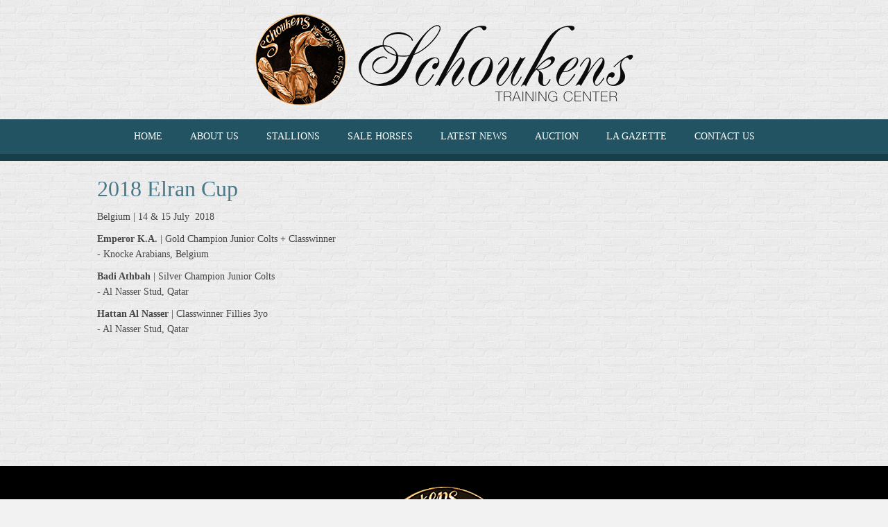

--- FILE ---
content_type: text/html; charset=utf-8
request_url: http://schoukenstrainingcenter.com/successes/2018-elran-cup
body_size: 2310
content:
<!DOCTYPE html>
<html lang='en'>
<head>
<meta charset='utf-8'>
<title>2018 Elran Cup :: Schoukens Training Center</title>
<meta name="Description" content="Belgium | 14 &amp;amp;amp; 15 July  2018 Emperor K.A. | Gold Champion Junior Colts + Classwinner - Knocke Arabians, Belgium Badi Athbah | Silver Champion" />
<meta name="Keywords" content="equine, Arabian horses, farm, mares, stallions, arabians, colts, filly, fillies, geldings, show horses" />
<meta name="viewport" content="width=device-width" />
<meta property="og:image" content="http://schoukenstrainingcenter.com/assets/default_og_image-d292f7c42ccf68fb2a535ef7a349ab018ac53ad01dd9fa36b9a92e330c345d77.png" />
<meta property="og:url" content="http://schoukenstrainingcenter.com/successes/2018-elran-cup" />
<meta property="og:title" content="2018 Elran Cup :: Schoukens Training Center" />
<meta property="og:description" content="Belgium | 14 &amp;amp;amp; 15 July  2018 Emperor K.A. | Gold Champion Junior Colts + Classwinner - Knocke Arabians, Belgium Badi Athbah | Silver Champion" />
<link rel="stylesheet" media="screen" href="/assets/application-8d8edf46fdfab7d5dbdcf96e6bac4dc4e881200f04a6c2cdfef45e998d597cb2.css" />
<link href='/assets/custom_css.css' media='screen' rel='stylesheet' type='text/css'>
<link rel="stylesheet" media="print" href="/assets/print-31618f88022063e820bc83c121e9c8b20c18a577e0f4978b2b8d57fb67183bd9.css" />
<script src="/assets/application-295e4ae7b9b4535bb48fada6f3f76ba5ac881cf78dae5963fc1c077b53b8f0bf.js"></script>
<meta name="csrf-param" content="authenticity_token" />
<meta name="csrf-token" content="PZUKd+5o96ynWCs0Wkl/CdQzQNrQD7H47NaAW3X0YAphncRn5Ku/WfmEDsVMvzL9pVON9OrBAk+2UzDk1BY+8A==" />
<!-- Google tag (gtag.js) -->
<script async src="https://www.googletagmanager.com/gtag/js?id=G-F90KMXHWRJ"></script>
<script>
  window.dataLayer = window.dataLayer || [];
  function gtag(){dataLayer.push(arguments);}
  gtag('js', new Date());

  gtag('config', 'G-F90KMXHWRJ');
</script>
<link href='/successes/2018-elran-cup' rel='canonical'>

</head>
<body class='subpage'>

<header id='page-header'>
<a class="logo" title="Schoukens Training Center" href="/"><img alt="Schoukens Training Center" src="/assets/layout/schoukens-logo-e5326b9b8f4fb932f0f943a6f94399f4ebb8784cd7d95b073b9e5f2ead701580.png" />
</a><a class="toggle-navigation" href="#"><i class="fa fa-bars"></i> Menu</a>
<nav class='menu nav-main-menu'>
<ul><li data-id="menu_5"><a href="/">HOME</a>
</li><li data-id="menu_2"><a href="/about/schoukens-training-center-dedicated-to-your-success">ABOUT US</a>
<ul><li data-id="menu_7"><a href="/about/the-facility-farm-information">FARM INFO</a>
</li></ul></li><li data-id="menu_3"><a href="/stallions">Stallions</a>
</li><li data-id="menu_6"><a href="/sales">SALE HORSES</a>
</li><li data-id="menu_8"><a href="/latest-news">LATEST NEWS</a>
<ul><li data-id="menu_11"><a href="/latest-news">Latest News</a>
</li><li data-id="menu_4"><a href="/successes">SUCCESSES</a>
</li></ul></li><li data-id="menu_12"><a href="/auction-news">Auction</a>
<ul><li data-id="menu_13"><a href="/auction-news">Auction News</a>
</li><li data-id="menu_14"><a href="/auction-lots">Auction Lots</a>
</li></ul></li><li data-id="menu_10"><a href="/la-gazette">La Gazette</a>
</li><li data-id="menu_9"><a href="/about/contact-us">CONTACT US</a>
</li></ul></nav>

</header>
<div class='page-content'>

<div class='public-content'>
<div class='2018-elran-cup post-item-detail'>

<div class='post-content'>
<h1>2018 Elran Cup</h1>
<div class='wysiwyg-content'>
<p>Belgium | 14 &amp; 15 July  2018</p>
<p><strong>Emperor K.A.</strong> | Gold Champion Junior Colts + Classwinner<br />- Knocke Arabians, Belgium</p>
<p><strong>Badi Athbah</strong> | Silver Champion Junior Colts<br />- Al Nasser Stud, Qatar</p>
<p><strong>Hattan Al Nasser</strong> | Classwinner Fillies 3yo<br />- Al Nasser Stud, Qatar</p>
<p> </p>
<p> </p>
</div>


<div class='share-icons'>
<div class='addthis_toolbox addthis_default_style addthis_32x32_style'>
<a class='addthis_button_twitter'></a>
<a class='addthis_button_facebook'></a>
<a class='addthis_button_stumbleupon'></a>
<a class='addthis_button_digg'></a>
<a class='addthis_button_delicious'></a>
<a class='addthis_button_google'></a>
</div>
<script>
  var addthis_config = {
    data_track_clickback: false,
    pubid: "xa-4fc5d64a397760f5"
  }
</script>
<script src='http://s7.addthis.com/js/250/addthis_widget.js' type='text/javascript'></script>

</div>
</div>
</div>


</div>
<footer id='page-footer'>
<div class='content'>
<div class='left'>
<nav class='menu nav-main-menu'>
<ul><li data-id="menu_5"><a href="/">HOME</a>
</li><li data-id="menu_2"><a href="/about/schoukens-training-center-dedicated-to-your-success">ABOUT US</a>
<ul><li data-id="menu_7"><a href="/about/the-facility-farm-information">FARM INFO</a>
</li></ul></li><li data-id="menu_3"><a href="/stallions">Stallions</a>
</li><li data-id="menu_6"><a href="/sales">SALE HORSES</a>
</li><li data-id="menu_8"><a href="/latest-news">LATEST NEWS</a>
<ul><li data-id="menu_11"><a href="/latest-news">Latest News</a>
</li><li data-id="menu_4"><a href="/successes">SUCCESSES</a>
</li></ul></li><li data-id="menu_12"><a href="/auction-news">Auction</a>
<ul><li data-id="menu_13"><a href="/auction-news">Auction News</a>
</li><li data-id="menu_14"><a href="/auction-lots">Auction Lots</a>
</li></ul></li><li data-id="menu_10"><a href="/la-gazette">La Gazette</a>
</li><li data-id="menu_9"><a href="/about/contact-us">CONTACT US</a>
</li></ul></nav>

</div>
<div class='center'>
<img src="/assets/layout/schoukens-footer-logo-87eca4fc59efedfe5bde9279e71dccedf364cde86cb896053196045f6c3bd183.png" alt="Schoukens footer logo" />
</div>
<div class='right'>
<div class='copyright'>
<a data-toggle="ajax-modal" data-title="Sign in" href="/users/sign_in">©</a>
Designed by
<a title="ArabHorse.com" href="http://ArabHorse.com/">ArabHorse.com</a>
</div>
</div>
</div>
</footer>
</div>
<div class='modal hide fade' id='ajax-modal' tabindex='-1'>
<div class='modal-header'>
<button class='close' data-dismiss='modal' type='button'>×</button>
<h3 id='ajax-modal-label'></h3>
</div>
<div id='ajax-modal-content'>
<div class='modal-body'>
<div id='ajax-modal-loading'>
Loading...
</div>
</div>
</div>
</div>


</body>
</html>


--- FILE ---
content_type: text/css; charset=utf-8
request_url: http://schoukenstrainingcenter.com/assets/custom_css.css
body_size: 141
content:
body { background: url(/assets/layout/background-pattern-d1ad541b8081dac0dc47b1c942c403a3aaca348202d9d53701143e521068c7d9.png); }


--- FILE ---
content_type: text/css
request_url: http://schoukenstrainingcenter.com/assets/print-31618f88022063e820bc83c121e9c8b20c18a577e0f4978b2b8d57fb67183bd9.css
body_size: 728
content:
body{background-color:#FFF;font-size:12px !important}div#advertisements-report-container img{border:1px solid #000;max-height:100px}div#advertisements-report-container h3{font-size:12px !important}div#advertisements-report-container hr{margin-bottom:30px}div#advertisements-report-container table.table{border-spacing:0;margin-bottom:40px;page-break-inside:avoid}div#advertisements-report-container table.table td,div#advertisements-report-container table.table th{border:1px solid #797979;font-size:12px !important;padding:3px 5px;text-align:left}div#advertisements-report-container table.table th{font-weight:bold}#page-header,.admin-menu,.cms-admin-links,#page-footer,.share-icons,.modal,#cboxOverlay,#colorbox{display:none}
